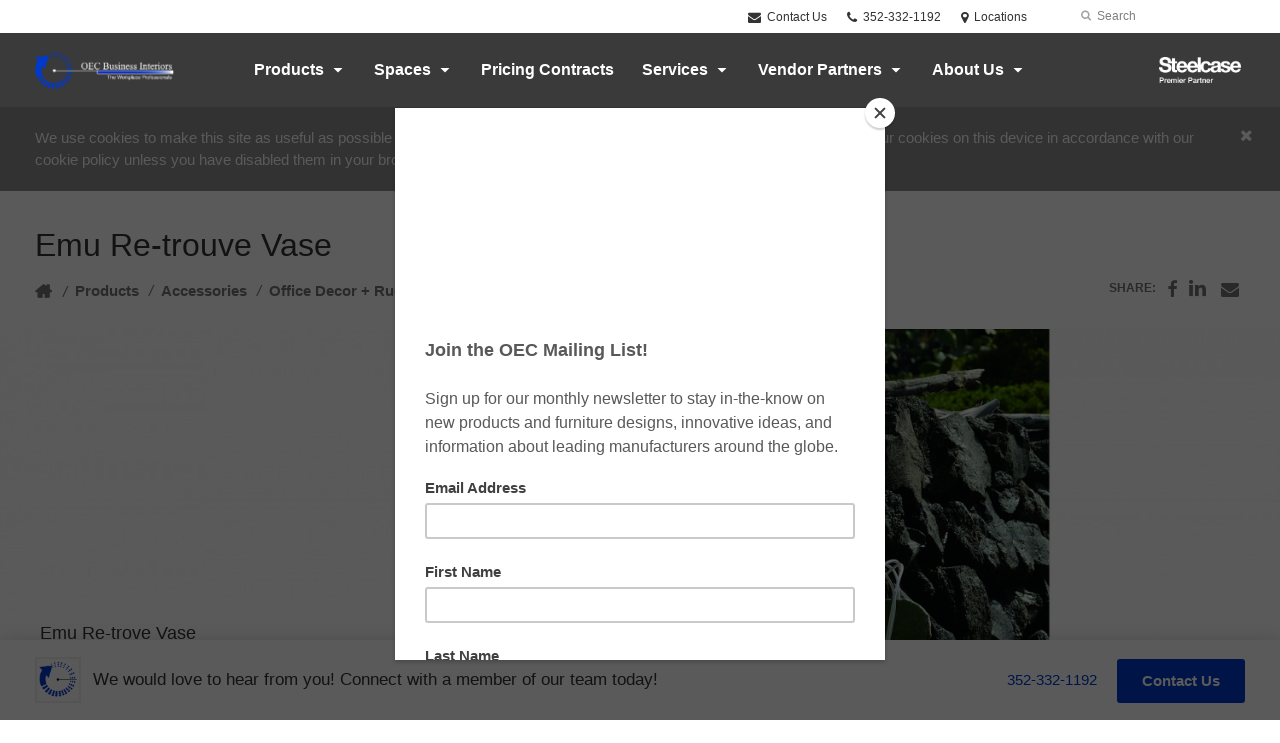

--- FILE ---
content_type: text/html; charset=UTF-8
request_url: https://www.oec-fl.com/products/emu-re-trouve-vase/
body_size: 15966
content:
<!DOCTYPE html>
<!--[if lt IE 7]><html class="no-js lt-ie9 lt-ie8" lang="en"><![endif]-->
<!--[if IE 8]><html class="no-js lt-ie9" lang="en"><![endif]-->
<!--[if gt IE 8]><!--><html class="no-js" lang="en"><!--<![endif]-->
<!--
	generated in 0.465 seconds
	68956 bytes batcached for 600 seconds
-->
<head>

	
		<meta charset="utf-8">
	<meta name="author" content="OEC Business Interiors">
	<meta http-equiv="cleartype" content="on">
	<link rel="pingback" href="https://www.oec-fl.com/xmlrpc.php">

		<meta name="HandheldFriendly" content="True">
	<meta name="viewport" content="width=device-width, initial-scale=1.0">

		<meta name="apple-mobile-web-app-title" content="Emu Re-trouve Vase">

		<meta name="application-name" content="OEC Business Interiors">

	
	
	<script type="text/javascript">
		function is_browser() {
			return (
				navigator.userAgent.indexOf( "Chrome" ) !== -1 ||
				navigator.userAgent.indexOf( "Opera" ) !== -1 ||
				navigator.userAgent.indexOf( "Firefox" ) !== -1 ||
				navigator.userAgent.indexOf( "MSIE" ) !== -1 ||
				navigator.userAgent.indexOf( "Safari" ) !== -1
			);
		}
		function not_excluded_page() {
			return (
				window.location.href.indexOf( "/unsupported-browser/" ) === -1 &&
				document.title.toLowerCase().indexOf( 'page not found' ) === -1
			);
		}
		if ( is_browser() && !document.addEventListener && not_excluded_page() ) {
			window.location = location.protocol + '//' + location.host + '/unsupported-browser/';
		}
	</script>

	<meta name='robots' content='index, follow, max-image-preview:large, max-snippet:-1, max-video-preview:-1' />

	<!-- This site is optimized with the Yoast SEO plugin v19.1 - https://yoast.com/wordpress/plugins/seo/ -->
	<title>Emu Re-trouve Vase - OEC Business Interiors</title>
	<meta name="description" content="Nostalgic, modern, big outdoor vase. White mesh with ceramic insert. Great for larger plants." />
	<meta property="og:locale" content="en_US" />
	<meta property="og:type" content="article" />
	<meta property="og:title" content="Emu Re-trouve Vase - OEC Business Interiors" />
	<meta property="og:description" content="Nostalgic, modern, big outdoor vase. White mesh with ceramic insert. Great for larger plants." />
	<meta property="og:url" content="https://www.oec-fl.com/products/emu-re-trouve-vase/" />
	<meta property="og:site_name" content="OEC Business Interiors" />
	<meta property="article:publisher" content="http://www.facebook.com/OEC-Business-Interiors-1737756896538819/" />
	<meta property="article:modified_time" content="2022-04-01T17:04:07+00:00" />
	<meta property="og:image" content="https://www.oec-fl.com/wp-content/themes/steelcase-dealerweb/img/branding/Steelcase-DealerWeb-social-share.jpg" />
	<meta name="twitter:card" content="summary" />
	<meta name="twitter:site" content="@OECFlorida" />
	<!-- / Yoast SEO plugin. -->


<link rel='dns-prefetch' href='//s.w.org' />
<link rel="alternate" type="application/rss+xml" title="OEC Business Interiors &raquo; Feed" href="https://www.oec-fl.com/feed/" />
<link rel="alternate" type="application/rss+xml" title="OEC Business Interiors &raquo; Comments Feed" href="https://www.oec-fl.com/comments/feed/" />
<link rel="alternate" type="text/calendar" title="OEC Business Interiors &raquo; iCal Feed" href="https://www.oec-fl.com/events/?ical=1" />
		<!-- This site uses the Google Analytics by MonsterInsights plugin v8.16 - Using Analytics tracking - https://www.monsterinsights.com/ -->
							<script src="//www.googletagmanager.com/gtag/js?id=G-QB4MMYPJDC"  data-cfasync="false" data-wpfc-render="false" type="text/javascript" async></script>
			<script data-cfasync="false" data-wpfc-render="false" type="text/javascript">
				var mi_version = '8.16';
				var mi_track_user = true;
				var mi_no_track_reason = '';
				
								var disableStrs = [
										'ga-disable-G-QB4MMYPJDC',
														];

				/* Function to detect opted out users */
				function __gtagTrackerIsOptedOut() {
					for (var index = 0; index < disableStrs.length; index++) {
						if (document.cookie.indexOf(disableStrs[index] + '=true') > -1) {
							return true;
						}
					}

					return false;
				}

				/* Disable tracking if the opt-out cookie exists. */
				if (__gtagTrackerIsOptedOut()) {
					for (var index = 0; index < disableStrs.length; index++) {
						window[disableStrs[index]] = true;
					}
				}

				/* Opt-out function */
				function __gtagTrackerOptout() {
					for (var index = 0; index < disableStrs.length; index++) {
						document.cookie = disableStrs[index] + '=true; expires=Thu, 31 Dec 2099 23:59:59 UTC; path=/';
						window[disableStrs[index]] = true;
					}
				}

				if ('undefined' === typeof gaOptout) {
					function gaOptout() {
						__gtagTrackerOptout();
					}
				}
								window.dataLayer = window.dataLayer || [];

				window.MonsterInsightsDualTracker = {
					helpers: {},
					trackers: {},
				};
				if (mi_track_user) {
					function __gtagDataLayer() {
						dataLayer.push(arguments);
					}

					function __gtagTracker(type, name, parameters) {
						if (!parameters) {
							parameters = {};
						}

						if (parameters.send_to) {
							__gtagDataLayer.apply(null, arguments);
							return;
						}

						if (type === 'event') {
														parameters.send_to = monsterinsights_frontend.v4_id;
							var hookName = name;
							if (typeof parameters['event_category'] !== 'undefined') {
								hookName = parameters['event_category'] + ':' + name;
							}

							if (typeof MonsterInsightsDualTracker.trackers[hookName] !== 'undefined') {
								MonsterInsightsDualTracker.trackers[hookName](parameters);
							} else {
								__gtagDataLayer('event', name, parameters);
							}
							
													} else {
							__gtagDataLayer.apply(null, arguments);
						}
					}

					__gtagTracker('js', new Date());
					__gtagTracker('set', {
						'developer_id.dZGIzZG': true,
											});
										__gtagTracker('config', 'G-QB4MMYPJDC', {"forceSSL":"true","link_attribution":"true"} );
															window.gtag = __gtagTracker;										(function () {
						/* https://developers.google.com/analytics/devguides/collection/analyticsjs/ */
						/* ga and __gaTracker compatibility shim. */
						var noopfn = function () {
							return null;
						};
						var newtracker = function () {
							return new Tracker();
						};
						var Tracker = function () {
							return null;
						};
						var p = Tracker.prototype;
						p.get = noopfn;
						p.set = noopfn;
						p.send = function () {
							var args = Array.prototype.slice.call(arguments);
							args.unshift('send');
							__gaTracker.apply(null, args);
						};
						var __gaTracker = function () {
							var len = arguments.length;
							if (len === 0) {
								return;
							}
							var f = arguments[len - 1];
							if (typeof f !== 'object' || f === null || typeof f.hitCallback !== 'function') {
								if ('send' === arguments[0]) {
									var hitConverted, hitObject = false, action;
									if ('event' === arguments[1]) {
										if ('undefined' !== typeof arguments[3]) {
											hitObject = {
												'eventAction': arguments[3],
												'eventCategory': arguments[2],
												'eventLabel': arguments[4],
												'value': arguments[5] ? arguments[5] : 1,
											}
										}
									}
									if ('pageview' === arguments[1]) {
										if ('undefined' !== typeof arguments[2]) {
											hitObject = {
												'eventAction': 'page_view',
												'page_path': arguments[2],
											}
										}
									}
									if (typeof arguments[2] === 'object') {
										hitObject = arguments[2];
									}
									if (typeof arguments[5] === 'object') {
										Object.assign(hitObject, arguments[5]);
									}
									if ('undefined' !== typeof arguments[1].hitType) {
										hitObject = arguments[1];
										if ('pageview' === hitObject.hitType) {
											hitObject.eventAction = 'page_view';
										}
									}
									if (hitObject) {
										action = 'timing' === arguments[1].hitType ? 'timing_complete' : hitObject.eventAction;
										hitConverted = mapArgs(hitObject);
										__gtagTracker('event', action, hitConverted);
									}
								}
								return;
							}

							function mapArgs(args) {
								var arg, hit = {};
								var gaMap = {
									'eventCategory': 'event_category',
									'eventAction': 'event_action',
									'eventLabel': 'event_label',
									'eventValue': 'event_value',
									'nonInteraction': 'non_interaction',
									'timingCategory': 'event_category',
									'timingVar': 'name',
									'timingValue': 'value',
									'timingLabel': 'event_label',
									'page': 'page_path',
									'location': 'page_location',
									'title': 'page_title',
								};
								for (arg in args) {
																		if (!(!args.hasOwnProperty(arg) || !gaMap.hasOwnProperty(arg))) {
										hit[gaMap[arg]] = args[arg];
									} else {
										hit[arg] = args[arg];
									}
								}
								return hit;
							}

							try {
								f.hitCallback();
							} catch (ex) {
							}
						};
						__gaTracker.create = newtracker;
						__gaTracker.getByName = newtracker;
						__gaTracker.getAll = function () {
							return [];
						};
						__gaTracker.remove = noopfn;
						__gaTracker.loaded = true;
						window['__gaTracker'] = __gaTracker;
					})();
									} else {
										console.log("");
					(function () {
						function __gtagTracker() {
							return null;
						}

						window['__gtagTracker'] = __gtagTracker;
						window['gtag'] = __gtagTracker;
					})();
									}
			</script>
				<!-- / Google Analytics by MonsterInsights -->
		<link rel='stylesheet' id='tribe-events-pro-mini-calendar-block-styles-css'  href='https://www.oec-fl.com/wp-content/plugins/events-calendar-pro/src/resources/css/tribe-events-pro-mini-calendar-block.min.css?ver=5.13.0' type='text/css' media='all' />
<link rel='stylesheet' id='steelcase-admin-css'  href='https://www.oec-fl.com/wp-content/mu-plugins/steelcase/resources/admin.css?ver=5.8.12' type='text/css' media='all' />
<link rel='stylesheet' id='dashicons-css'  href='https://www.oec-fl.com/wp-includes/css/dashicons.min.css?ver=5.8.12' type='text/css' media='all' />
<link rel='stylesheet' id='thickbox-css'  href='https://www.oec-fl.com/wp-includes/js/thickbox/thickbox.css?ver=5.8.12' type='text/css' media='all' />
<link rel='stylesheet' id='auto-thickbox-css'  href='https://www.oec-fl.com/wp-content/plugins/auto-thickbox/css/styles-pre39.css?ver=20140420' type='text/css' media='all' />
<link rel='stylesheet' id='add-to-quote-css'  href='https://www.oec-fl.com/wp-content/plugins/steelcase-quotes/assets/css/add-to-quote.css?ver=b32ec4d373671398c9944df7dbe10093ab2d4319' type='text/css' media='all' />
<link rel='stylesheet' id='steelcase-dealerweb-theme-base-css'  href='https://www.oec-fl.com/wp-content/themes/steelcase-dealerweb/css/dist/master.min.css?ver=2024.04.18.03.47' type='text/css' media='all' />
<link rel='stylesheet' id='steelcase-dealerweb-theme-print-css'  href='https://www.oec-fl.com/wp-content/themes/steelcase-dealerweb/css/dist/print.min.css?ver=2024.04.18.03.47' type='text/css' media='print' />
<link rel='stylesheet' id='custom-css-css'  href='https://www.oec-fl.com/css/custom-css.css?ver=1587576138' type='text/css' media='all' />
<script type='text/javascript' src='https://www.oec-fl.com/wp-content/plugins/google-analytics-for-wordpress/assets/js/frontend-gtag.js?ver=8.16' id='monsterinsights-frontend-script-js'></script>
<script data-cfasync="false" data-wpfc-render="false" type="text/javascript" id='monsterinsights-frontend-script-js-extra'>/* <![CDATA[ */
var monsterinsights_frontend = {"js_events_tracking":"true","download_extensions":"doc,pdf,ppt,zip,xls,docx,pptx,xlsx","inbound_paths":"[{\"path\":\"\\\/go\\\/\",\"label\":\"affiliate\"},{\"path\":\"\\\/recommend\\\/\",\"label\":\"affiliate\"}]","home_url":"https:\/\/www.oec-fl.com","hash_tracking":"false","ua":"","v4_id":"G-QB4MMYPJDC"};/* ]]> */
</script>
<script type='text/javascript' src='https://www.oec-fl.com/wp-includes/js/jquery/jquery.min.js?ver=3.6.0' id='jquery-core-js'></script>
<script type='text/javascript' src='https://www.oec-fl.com/wp-content/mu-plugins/social-popups/social-popup.js?ver=5.8.12' id='social-popups-js'></script>
<script type='text/javascript' src='https://www.oec-fl.com/wp-content/plugins/steelcase-quotes/assets/js/jquery.cookie.js?ver=5.8.12' id='jquery-cookie-js'></script>
<script type='text/javascript' id='add-to-quote-js-extra'>
/* <![CDATA[ */
var AddToQuote = {"cookie_name":"steelcase-quotes-cookie","ajaxurl":"https:\/\/www.oec-fl.com\/wp-admin\/admin-ajax.php","add_to_quote_nonce":"db69f62e99","remove_from_quote_nonce":"f2c602b782","post_id":"44604","quote_label":"Quote Request <span class=\"count\">(1)<\/span> ","quote_link":"https:\/\/www.oec-fl.com\/request-a-quote\/"};
/* ]]> */
</script>
<script type='text/javascript' src='https://www.oec-fl.com/wp-content/plugins/steelcase-quotes/assets/js/add-to-quote.js?ver=b32ec4d373671398c9944df7dbe10093ab2d4319' id='add-to-quote-js'></script>
<script type='text/javascript' src='https://www.oec-fl.com/wp-includes/js/jquery/jquery-migrate.min.js?ver=3.3.2' id='jquery-migrate-js'></script>
<script type='text/javascript' src='https://www.oec-fl.com/wp-content/themes/steelcase-dealerweb/js/modernizr.js?ver=2024.04.18.03.47' id='steelcase-dealerweb-theme-modernizr-js'></script>
<link rel="https://api.w.org/" href="https://www.oec-fl.com/wp-json/" /><link rel='shortlink' href='https://www.oec-fl.com/?p=44604' />
<link rel="alternate" type="application/json+oembed" href="https://www.oec-fl.com/wp-json/oembed/1.0/embed?url=https%3A%2F%2Fwww.oec-fl.com%2Fproducts%2Femu-re-trouve-vase%2F" />
<link rel="alternate" type="text/xml+oembed" href="https://www.oec-fl.com/wp-json/oembed/1.0/embed?url=https%3A%2F%2Fwww.oec-fl.com%2Fproducts%2Femu-re-trouve-vase%2F&#038;format=xml" />
<!--[if lt IE 8]><link rel="stylesheet" href="https://www.oec-fl.com/wp-content/plugins/tribe-gallery/resources/ie7.css" type="text/css" media="screen"><![endif]-->
<!--[if IE 8]><link rel="stylesheet" href="https://www.oec-fl.com/wp-content/plugins/tribe-gallery/resources/ie8.css" type="text/css" media="screen"><![endif]-->
<link rel="shortcut icon" href="https://www.oec-fl.com/wp-content/uploads/sites/739/2017/03/OEC-Logo1.jpg"><link rel="apple-touch-icon-precomposed" href="https://www.oec-fl.com/wp-content/uploads/sites/739/2017/03/OEC-Logo1.jpg"><meta name="msapplication-TileImage" content="https://www.oec-fl.com/wp-content/uploads/sites/739/2017/03/OEC-Logo1.jpg"><meta name="msapplication-TileColor" content="#ebebeb"><meta name="tec-api-version" content="v1"><meta name="tec-api-origin" content="https://www.oec-fl.com"><link rel="alternate" href="https://www.oec-fl.com/wp-json/tribe/events/v1/" />
<script type='text/javascript'>
/* <![CDATA[ */
var thickboxL10n = {"next":"Next &gt;","prev":"&lt; Prev","image":"Image","of":"of","close":"Close","loadingAnimation":"https:\/\/www.oec-fl.com\/wp-content\/plugins\/auto-thickbox\/images\/loadingAnimation.gif"};
try{convertEntities(thickboxL10n);}catch(e){};;
/* ]]> */
</script>

	<script>window.twttr = (function( d, s, id ) {
			var js, fjs = d.getElementsByTagName( s )[0],
				t = window.twttr || {};
			if ( d.getElementById( id ) ) {
				return t;
			}
			js = d.createElement( s );
			js.id = id;
			js.src = "https://platform.twitter.com/widgets.js";
			fjs.parentNode.insertBefore( js, fjs );

			t._e = [];
			t.ready = function( f ) {
				t._e.push( f );
			};

			return t;
		}( document, "script", "twitter-wjs" ));</script>
	<!-- Global site tag (gtag.js) - Google Analytics -->
<script async src="https://www.googletagmanager.com/gtag/js?id=UA-30152413-1"></script>
<script>
  window.dataLayer = window.dataLayer || [];
  function gtag(){dataLayer.push(arguments);}
  gtag('js', new Date());
 
  gtag('config', 'UA-30152413-1');
</script>
	<style>

		/*
		 * Steelcase Dealerweb Options
		 */

		
		
					/* Header */
			.site-header,
			.hf-header-wrapper,
			.o-layout-is-inset .panel-type-hero.hero-first > .panel-content {
				background-color: #3a3a3a;
			}
		
					/* Nav Dropdowns */
			.desktop-navigation .dn-trigger.active {
				background-color: #404040;
			}
			.desktop-navigation .desktop-subnav-wrap{
				background-color: #404040;
			}
		
					/* Footer */
			.site-footer {
				background-color: #ffffff;
			}
		
					/* Utility bar */
			.site-utility-bar {
				background-color: #ffffff;
			}
		
		/*
		 * Customizer Color Palette
		 */

					body, form, button, input, select, textarea,
			.panel-type-hero .panel-title,
			.panel-type-hero .hc-excerpt p,
			.panel-type-hero-slim .hc-excerpt p,
			.panel-type-gallery .panel-title,
			.panel-type-gallery .pt-gallery .slider-carousel-wrap .sc-title,
			.panel-type-gallery .pt-gallery .slider-carousel-wrap .sc-content p {
				color: #333333;
			}

			.panel-type-gallery .pt-gallery .slider-carousel-wrap .sc-content p {
				opacity: .8;
			}
		
					.panel-type-one-up .content-well,
			.panel-type-two-up .feature,
			.panel-type-three-up .feature,
			.panel-type-cta .panel-content:not(.cta-layout--full) .cta__content,
			.panel-type-gallery .pt-gallery .slider-carousel-wrap .sc-content {
				background-color: #ffffff;
			}
		
					.panel-type-hero .panel-content:not(.alpha-transparent-yes) .hc-content-main-inner,
			.panel-type-hero-slim .panel-content.text-box--yes:not(.alpha-transparent-yes) .hc-content-main-inner,
			.panel-type-cta .panel-content.cta-text-box .cta__content {
				background-color: #ffffff;
			}
		
					a,
			a:visited,
			.pgs-4up:hover a h3,
			#tribe-events-nav-below a,
			#tribe-events-event-meta a,
			#tribe-events-nav-single a,
			#tribe-events-content .tribe-events-tooltip h4,
			#tribe_events_filters_wrapper .tribe_events_slider_val,
			.single-tribe_events a.tribe-events-ical,
			.single-tribe_events a.tribe-events-gcal,
			.tribe-events-grid .hentry.vevent a,
			#tribe-events-nav-below a:visited,
			#tribe-events-content .tribe-events-calendar td a:link,
			#tribe-events-content .tribe-events-calendar td a:visited,
			#tribe-events-event-meta a:visited,
			#tribe-events-nav-single a:visited,
			#tribe_events_filters_wrapper .tribe_events_slider_val:visited,
			.single-tribe_events a.tribe-events-ical:visited,
			.single-tribe_events a.tribe-events-gcal:visited,
			.panel-type-inline-nav .in-link__toggle:hover,
			.panel-type-inline-nav .in-link__list-action:hover,
			.panel-type-inline-nav .in-link__toggle:hover:after,
			.tribe-events-grid .hentry.vevent a:visited,
			.o-link-color,
			.pn-item .icon,
			.entry-meta-footer a {
				color: #003acc;
			}
		
					a:hover,
			a:focus,
			.o-link-color:hover,
			.o-link-color:focus,
			.slide-link:hover,
			.slide-link:focus,
			.pn-item a:hover span,
			.pn-item a:focus span,
			.pn-item a:hover .icon,
			.pn-item a:focus .icon,
			.ptl-anchor-map:hover,
			.ptl-anchor-map:focus,
			#tribe-events-nav-below a:hover,
			#tribe-events-nav-below a:focus,
			#tribe-events-event-meta a:hover,
			#tribe-events-event-meta a:focus,
			#tribe-events-nav-single a:hover,
			#tribe-events-nav-single a:focus,
			.single-tribe_events a.tribe-events-ical:hover,
			.single-tribe_events a.tribe-events-ical:focus,
			.single-tribe_events a.tribe-events-gcal:hover,
			.single-tribe_events a.tribe-events-gcal:focus,
			.tribe-events-grid .hentry.vevent a:hover,
			.tribe-events-grid .hentry.vevent a:focus,
			.entry-meta-footer a:hover,
			.entry-meta-footer a:focus,
			.page-legacy .browsers a:hover,
			.page-legacy .browsers a:focus {
				color: #4a76c0;
			}
		
		
		
				#status-bar .nav-btn-contact {
			background-color: #003acc;
			color: #ffffff;
		}

		/* WYSIWYG Button Outline base styles */
		.btn-outline,
		a.btn-outline {
			background-color: transparent;
			border: 2px solid #003acc;
			color: #003acc;
		}

		.btn-outline:hover,
		.btn-outline:focus,
		a.btn-outline:hover,
		a.btn-outline:focus {
			background-color: transparent;
			border: 2px solid #003acc;
			color: #003acc;
		}

		/* Panel WYSIWYG Buttons should not change based on customizer button type */
		.panel a.btn,
		.panel a.btn-small {
			background-color: #003acc;
			border: 0;
			color: #ffffff;
		}
		.panel a.btn {
			padding: 14px 25px 15px;
		}
		.panel a.btn-small {
			padding: 10px 20px 11px;
		}

		.panel a.btn:hover,
		.panel a.btn:focus,
		.panel a.btn-small:hover,
		.panel a.btn-small:focus {
			background-color: #003acc;
			border: 0;
			color: #ffffff;
		}

					.o-accent-color,
			.btn-simple:before,
			.btn-panel--text_link .btn-panel:before,
			.social-follow a,
			.site-footer .social-follow a {
				color: #003acc;
			}

			.o-accent-bgd-color,
			.dm-tools .icon:after,
			.video-thumbnail .video-launch:focus:after,
			#cancel-comment-reply-link,
			.select2-container--default .select2-results__option[aria-selected=true],
			.select2-container--default .select2-results__option--highlighted[aria-selected] {
				background-color: #003acc;
			}

			/* Cart counter in header */
			.dm-tools #cart-count-full {
				background: #3a3a3a;
				color: #003acc;
			}
		
					.o-accent-color-h:hover,
			.o-accent-color-h:focus,
			a.btn-simple:hover:before,
			a.btn-simple:focus:before,
			.btn-panel--text_link .btn-panel:hover:before,
			.btn-panel--text_link .btn-panel:focus:before,
			.social-follow a:hover,
			.social-follow a:focus,
			.site-footer .social-follow a:hover,
			.site-footer .social-follow a:focus {
				color: #d8d8d8;
			}
			.o-accent-bgd-color-h:hover,
			.o-accent-bgd-color-h:focus,
			.dm-tools a:hover .icon:after,
			.dm-tools a:focus .icon:after,
			.dm-tools button:hover .icon:after,
			.dm-tools button:focus .icon:after,
			#cancel-comment-reply-link:hover,
			#cancel-comment-reply-link:focus {
				background: #d8d8d8;
			}
		

		/*
		 * Panel Color Palette
		 */

		

				a.btn-simple,
		a.btn-simple:hover,
		a.btn-simple:focus,
		.btn-panel--text_link .btn-panel,
		.btn-panel--text_link .btn-panel:hover,
		.btn-panel--text_link .btn-panel:focus,
		.panel-type-hero .hg-title a,
		.panel-type-hero .hg-title a:hover,
		.panel-type-hero .hg-title a:focus,
		.panel-type-hero.hero-first .layout-gallery.panel-content a.btn-simple:hover,
		.panel-type-hero.hero-first .layout-gallery.panel-content a.btn-simple:focus {
			color: #333333;
		}

	</style>

	        <!-- Added with AON Google Analytics plugin -->
        <!-- Global site tag (gtag.js) - Google Analytics -->
        <script async src="https://www.googletagmanager.com/gtag/js?id=UA-103779335-1"></script>
        <script>
          window.dataLayer = window.dataLayer || [];
          function gtag(){dataLayer.push(arguments);}
          gtag('js', new Date());

          gtag('config', 'UA-103779335-1');
        </script>
        <!-- Added with AON Google Analytics plugin -->
        <link rel="icon" href="https://www.oec-fl.com/wp-content/uploads/sites/739/2017/05/cropped-Circle-Logo-Transparent1.jpg?w=150&#038;h=150&#038;zc=3&#038;a=m&#038;q=92" sizes="32x32" />
<link rel="icon" href="https://www.oec-fl.com/wp-content/uploads/sites/739/2017/05/cropped-Circle-Logo-Transparent1.jpg" sizes="192x192" />
<link rel="apple-touch-icon" href="https://www.oec-fl.com/wp-content/uploads/sites/739/2017/05/cropped-Circle-Logo-Transparent1.jpg" />
<meta name="msapplication-TileImage" content="https://www.oec-fl.com/wp-content/uploads/sites/739/2017/05/cropped-Circle-Logo-Transparent1.jpg" />
<style id="kirki-inline-styles"></style><!--
Plugin: Pinterest meta tag Site Verification Plugin
Tracking Code.

-->

<meta name="p:domain_verify" content="11c870b65fcc47e5bbfae192dec4e2d0"/>
</head>
<body class="product-template-default single single-product postid-44604 tribe-no-js o-layout-is-full_bleed o-margin-normal o-font-is-PT+Sans o-nav-drop-use-light o-header-use-light o-header-is-sticky o-utility-use-dark o-footer-use-dark o-accent-use-light has-fixed-bar is-panels-page product-emu-re-trouve-vase">
	<nav
			id="mobile-subnav"
			class="mn-subnav"
			role="navigation"
			aria-hidden="true"
			aria-label="Main Navigation Mobile"
			itemscope
			itemtype="https://schema.org/SiteNavigationElement"
	></nav>

	<a class="skip-to-content-link" href="#main-content" tabindex="1">
		Skip to content	</a>

	<div class="steelcase-accepts-cookies" style="display:none">
	<div class="message-wrap content-wrap context-content container">
		<p>
			We use cookies to make this site as useful as possible and maximize your experience. By closing this message, you consent to our cookies on this device in accordance with our cookie policy unless you have disabled them in your browser settings.		</p>
		<button id="accept-cookie-message" class="accept-cookies close-message" title="Accept Cookies">
			<i class="icon icon-remove"></i>
		</button>
	</div>
</div>	<script>
		var steelcase_deepscroll = false;
		if (
			location.hash.length &&
			location.hash.slice(0, 10) !== "#location/" &&
			location.hash.slice(0, 8) !== "#comment" &&
			location.hash.slice(0, 8) !== "#respond" &&
			location.hash.slice(0, 6) !== "#error" && // for forms which add #error
			location.hash.slice(0, 11) !== "#wp-toolbar" && // The wpadminbar accessibility link
			location.hash.slice(0, 13) !== "#main-content" // The skip to content accessibility link
		) {
			steelcase_deepscroll = true;
			document.write('<div class="sc-loading-mask deepscroll-spinner"><div class="sc-loading-spinner"><i class="sq-1"></i><i class="sq-2"></i><i class="sq-3"></i></div></div>');
		}
	</script>
		<div id="fb-root"></div>
	<script>(function( d, s, id ) {
			var js, fjs = d.getElementsByTagName( s )[0];
			if ( d.getElementById( id ) ) {
				return;
			}
			js = d.createElement( s );
			js.id = id;
			js.src = "//connect.facebook.net/en_US/sdk.js#xfbml=1&version=v2.4";
			fjs.parentNode.insertBefore( js, fjs );
		}( document, 'script', 'facebook-jssdk' ));</script>
	
	<div class="site-wrap">

		
		<header id="s-header" class="site-header has-dealer-logo" role="banner">

	<div class="site-utility-bar">
	<ul class="site-utility-bar__list">
		<li class="site-utility-bar__list-item site-utility-bar__list-item--contact">
			
<a href="https://www.oec-fl.com/request-a-quote/" class="site-utility-bar__anchor site-utility-bar__anchor--contact">
	<i class="icon icon-envelope" aria-hidden="true"></i>
	Contact Us</a>
		</li>
		<li class="site-utility-bar__list-item site-utility-bar__list-item--phone">
			
<a href="tel:352-332-1192" class="site-utility-bar__anchor site-utility-bar__anchor--phone">
	<i class="icon icon-phone" aria-hidden="true"></i>
	<span id="dm-phone-number" class="accessibility">Phone number: </span>
	<span aria-labelledby="dm-phone-number">352-332-1192</span>
</a>
		</li>
		<li class="site-utility-bar__list-item site-utility-bar__list-item--locations">
			
<a href="https://www.oec-fl.com/locations/" class="site-utility-bar__anchor site-utility-bar__anchor--locations">
	<i class="icon icon-map-marker" aria-hidden="true"></i>
	<span>Locations</span>
</a>
		</li>
		<li class="site-utility-bar__list-item site-utility-bar__list-item--cart">
					</li>
		<li class="site-utility-bar__list-item site-utility-bar__list-item--search">
			
<form class="dn-search" role="search" method="get" action="https://www.oec-fl.com/">
	<label class="accessibility" for="s">Search</label>
	<input placeholder="Search" class="dn-search-input" type="text" name="s" id="s" />
	<button type="submit" class="dn-search-submit">
		<i class="icon icon-search" aria-hidden="true"></i>
		<span class="accessibility">Submit Search</span>
	</button>
</form>

		</li>
	</ul>
</div>

	<div class="content-wrap">

		<div class="header-grid">
			
<div class="logo">

	
	<a href="https://www.oec-fl.com" class="logo-wrap" rel="home" style="background-image: url(https://www.oec-fl.com/wp-content/uploads/sites/739/2022/02/OEC-Logo-White-Lettering-Website-4.png);">
		<img src="https://www.oec-fl.com/wp-content/uploads/sites/739/2022/02/OEC-Logo-White-Lettering-Website-4.png?zc=3&w=0&h=200" alt="OEC Business Interiors" />	</a>

	
</div><!-- .logo -->


<nav id="d-navigation" class="desktop-navigation" role="navigation" aria-label="Main Navigation Desktop" itemscope itemtype="https://schema.org/SiteNavigationElement">
	<div class="content-wrap">
		<ol id="dn-nav" class=""><li id="menu-item-4796" class="tribe-custom-menu-item menu-item menu-item-type-tribe-custom menu-item-object-product menu-item-has-children menu-item-4796 menu-item-has-children dn-top-level"><a href="https://www.oec-fl.com/products/" class=" dn-trigger">Products</a></li>
<li id="menu-item-4797" class="tribe-custom-menu-item menu-item menu-item-type-tribe-custom menu-item-object-solution menu-item-4797 menu-item-has-children dn-top-level"><a href="https://www.oec-fl.com/solutions/" class=" dn-trigger">Spaces</a></li>
<li id="menu-item-45281" class="menu-item menu-item-type-post_type menu-item-object-page menu-item-45281 dn-top-level"><a href="https://www.oec-fl.com/pricing-contracts/" class=" dn-trigger">Pricing Contracts</a></li>
<li id="menu-item-12541" class="menu-item menu-item-type-post_type menu-item-object-page menu-item-has-children menu-item-12541 dn-top-level"><a href="https://www.oec-fl.com/services/" class=" dn-trigger">Services</a></li>
<li id="menu-item-43835" class="menu-item menu-item-type-post_type menu-item-object-page menu-item-has-children menu-item-43835 dn-top-level"><a href="https://www.oec-fl.com/vendor-partners/" class=" dn-trigger">Vendor Partners</a></li>
<li id="menu-item-32651" class="menu-item menu-item-type-post_type menu-item-object-page menu-item-has-children menu-item-32651 dn-top-level"><a href="https://www.oec-fl.com/about-us/" class=" dn-trigger">About Us</a></li>
</ol>	</div>
</nav><!-- nav -->
<aside class="dealer-meta">
			<a
			href="https://www.oec-fl.com/steelcase-dealer-value/"
			class="authorized-dealer-redirect"
			style="background-image: url( https://www.oec-fl.com/wp-content/themes/steelcase-dealerweb/img/presets/dealer-2023-white.png?ver=2024.04.18.03.47 );"
		>
			<span class="accessibility">Steelcase Premier Partner</span>
		</a>
	</aside>

		</div><!-- .header-grid -->

	</div><!-- .content-wrap -->

	
<nav id="m-navigation" class="mobile-navigation">
	<div class="content-wrap has-phone clearfix">
		<button
			class="mn-trigger"
			aria-label="Show Main Navigation Menu"
			aria-haspopup="true"
			aria-controls="mobile-subnav"
		>
			<i class="icon icon-navicon" aria-hidden="true"></i>
			<span aria-hidden="true">Menu</span>
		</button>
					<a class="mn-phone" href="tel:352-332-1192">
				<i class="icon icon-phone" aria-hidden="true"></i>
				<span id="mn-phone-number" class="accessibility">Phone number: </span>
				<span aria-labelledby="mn-phone-number">352-332-1192</span>
			</a>
			</div>
</nav><!-- mobile nav -->


</header><!-- .header -->

<!-- provide an anchor point to skip the header navigation, logo, etc when tabbing through the site -->
<a aria-label="Main Content" name="main-content"></a>
		
	<main role="main">

		
<header class="header-sub has-featured-media has-breadcrumbs has-social">

	
	<div class="content-wrap">

		<h1 class="h1 page-title">Emu Re-trouve Vase</h1>
		
					<div class="sub-meta-wrap clearfix">

					<nav class="site-breadcrumbs">
		<ul class="clearfix">
			<li>
				<a
					href="https://www.oec-fl.com/"
					rel="home"
					class="sb-home-link icon icon-home"
					title="Back to Homepage"
					>
					<span class="accessibility">Home</span>
				</a>
				<i class="sb-separator">/</i>
			</li>
							<li>
					<a
						href="https://www.oec-fl.com/products/"
						title="Back to Products"
						>
						Products					</a>
											<i class="sb-separator">/</i>
										
				</li>
								<li>
					<a
						href="https://www.oec-fl.com/products/category/accessories/"
						title="Back to Accessories"
						>
						Accessories					</a>
											<i class="sb-separator">/</i>
										
				</li>
								<li>
					<a
						href="https://www.oec-fl.com/products/category/accessories/office-decor-rugs/"
						title="Back to Office Decor + Rugs"
						>
						Office Decor + Rugs					</a>
											<i class="sb-separator">/</i>
										
				</li>
								<li>
					<a
						href="https://www.oec-fl.com/products/emu-re-trouve-vase/"
						title="Back to Emu Re-trouve Vase"
						>
						Emu Re-trouve Vase					</a>
										
				</li>
						</ul>
	</nav>
	
	<script type="application/ld+json">
		{
		  "@context": "http://schema.org",
		  "@type": "BreadcrumbList",
		  "itemListElement":
		  [
		    					{
				      "@type": "ListItem",
				      "position": 1,
				      "item":
				      {
				        "@id": "https://www.oec-fl.com/products/",
				        "name": "Products"
				      }
				    },								{
				      "@type": "ListItem",
				      "position": 2,
				      "item":
				      {
				        "@id": "https://www.oec-fl.com/products/category/accessories/",
				        "name": "Accessories"
				      }
				    },								{
				      "@type": "ListItem",
				      "position": 3,
				      "item":
				      {
				        "@id": "https://www.oec-fl.com/products/category/accessories/office-decor-rugs/",
				        "name": "Office Decor + Rugs"
				      }
				    },								{
				      "@type": "ListItem",
				      "position": 4,
				      "item":
				      {
				        "@id": "https://www.oec-fl.com/products/emu-re-trouve-vase/",
				        "name": "Emu Re-trouve Vase"
				      }
				    }					  ]
		}
	</script>


				
				<nav id="s-sharing" class="social-sharing"><ul class="clearfix"><li class="s-label">Share:</li><li><a class="s-popup icon icon-facebook" href="http://www.facebook.com/sharer.php?u=https://www.oec-fl.com/products/emu-re-trouve-vase/&t=Emu Re-trouve Vase" data-width="640" data-height="352" title="Share on Facebook"><span class="accessibility">Share on Facebook</span></a></li><li><a class="s-popup icon icon-linkedin" href="http://www.linkedin.com/shareArticle?mini=true&url=https://www.oec-fl.com/products/emu-re-trouve-vase/&title=Emu Re-trouve Vase" data-width="640" data-height="352" title="Share on LinkedIn"><span class="accessibility">Share on LinkedIn</span></a></li><li><a class="icon icon-envelope" href="mailto:?subject=Emu Re-trouve Vase&body=https://www.oec-fl.com/products/emu-re-trouve-vase/" title="Share through Email"><span class="accessibility">Share through Email</span></a></li></ul></nav>
			</div><!-- .sub-meta-wrap -->
		
		
		
		
	</div><!-- .content-wrap -->

	
				<div class="slider-carousel-wrap">
								<div
					class="slick-slider static-content-slider header-module not-initialized image-slider "
					data-type="header-module"
					data-sid="slider-6971643b1a9a8"
					data-kenburns=""
					 data-autoscroll-enabled="" data-autoscroll-duration="2.5"				>
											<div class="first-slide ">
							<div class="slide-img-wrap">
								<div class="sc-loading-mask slider-mask">
									<div class="sc-loading-spinner">
										<i class="sq-1"></i>
										<i class="sq-2"></i>
										<i class="sq-3"></i>
									</div>
								</div>
																<img data-lazy="https://hub2.dealerwebadmin.com/wp-content/uploads/sites/477/2018/02/Emu-Re-trouve-Vase.jpg?w=1500&h=830&zc=1&a=m&q=92" alt="Large outdoor white mesh vase"/>
															</div>
							
	<div class="slide-content">
		<div class="sc-outer">
			<div class="sc-inner">
				<div class="sc-content">
											<h1 class="h3 sc-title">Emu Re-trove Vase</h1>
																<p>Nostalgic design, modern production and a commitment to perfection help set the Re-trouve collection by Coalesse apart, while maintaining a familiar and comfortable feeling.</p>
														</div>
			</div>
		</div>
	</div>
						</div>
						
				</div>
			</div>
			
</header><!-- .header-sub -->

		
			
			
	<script type="application/ld+json">
	{
		"@context": "https://schema.org",
		"@type": "Product",
		"name": "Emu Re-trouve Vase",
		"url": "https://www.oec-fl.com/products/emu-re-trouve-vase/",
					"image": "https://hub2.dealerwebadmin.com/wp-content/uploads/sites/477/2018/02/Emu-Re-trouve-Vase.jpg",
											"brand": [
									{
						"@type": "Organization",
	                    "name": "Steelcase"					}	        ],
			"manufacturer": [
										{
							"@type": "Organization",
		                    "name": "Steelcase"						}	        ],
							"category": [
				"Office Decor + Rugs"	        ],
        		"releaseDate": "2018-02-14T22:22:27-05:00"
	}
	</script>


		
		<div id="p-collection" class="panels-collection" data-modular-content-collection>
	
		<section
			class="panel panel-type-add-to-quote panel-odd"
			data-depth="0"
			data-index="0"
			data-js="panel"
			data-type="add-to-quote"
			data-modular-content
		>

			<div class="panel-content content-wrap" data-url-key="request-a-quote" data-nav-title="Request A Quote">

		<article class="aq-content"><h2 class="panel-title"  data-depth="0" data-index="0">Request A Quote</h2><div class="context-content clearfix"><p>
					<input 
					type='button' 
					data-analytics
					data-category='request quote'
					data-action='add to quote'
					data-use-location='true'
					class='steelcase_add_to_quote button' 
					value='Add to Request'
					>
					<span class='quote_checkout_link_placeholder' style='display: none;'><a
						data-analytics
						data-category='request quote'
						data-action='go to quote form'
						data-use-location='true'
						class='quote_checkout_link button' 
						href='https://www.oec-fl.com/request-a-quote/'
					>View Request</a></span>Request a quote for this item and we'll contact you as soon as possible to discuss options, finishes and pricing.</p></div></article>
</div>
		</section>

	
	
		<section
			class="panel panel-type-two-up panel-even"
			data-depth="0"
			data-index="1"
			data-js="panel"
			data-type="two-up"
			data-modular-content
		>

			<div  class="panel-content content-wrap twoup-layout--2up twoup-image--top img-height--standard btn-panel--text_link " data-url-key="features" data-nav-title="Features">

	<h2 class="panel-title"  data-name="title" data-depth="0" data-index="1">Features</h2>
	<div class="content module module-multi-feature">
		<div class="multi-features">
			
			<div  class="feature half-feature ">
				<div style="background-image:url('https://www.oec-fl.com/wp-content/themes/steelcase-dealerweb/img/shims/16x9.png');" role="img" aria-label="Emu Re-trouve Low Vase" data-src="https://hub2.dealerwebadmin.com/wp-content/uploads/sites/477/2018/02/Emu-Retrouve-High-Vase_product-range.jpg?w=480&h=270&zc=1&a=m&q=92"  data-retina-src="https://hub2.dealerwebadmin.com/wp-content/uploads/sites/477/2018/02/Emu-Retrouve-High-Vase_product-range.jpg?w=870&h=490&zc=1&a=m&q=92"  alt="Emu Re-trouve Low Vase" role="img" aria-label="Emu Re-trouve Low Vase" class="panel-image panel-image--as-bg lazyload"></div><span class="u-visual-hide"></span>
							</div>

						<div  class="feature half-feature  feature--no-img">
				
					<span class="u-visual-hide"></span>
									<div class="feature-content content-well context-content">
						
						
						<p>A reverence for home decor of the 1950s shines through Emu Re-trouve’s curves and spirals. Perfect for displaying or growing foliage, the sturdy outdoor-focused painting and construction of Re-trouve adds a touch of nostalgic comfort paired with modern production methods to any of your outdoor settings, any time of year. Two frame sizes accommodate any setting or chosen foliage.</p>
<ul>
<li>High and low vase frames with white ceramic insert</li>
<li>Outdoor-grade powder coat, available in white</li>
<li>SCS Indoor Advantage™ Gold Certified</li>
<li>100% Recyclable / 34% Recycled Content</li>
</ul>
					</div>
							</div>
		</div>
	</div>
</div>

		</section>

	
	
		<section
			class="panel panel-type-gallery panel-odd"
			data-depth="0"
			data-index="2"
			data-js="panel"
			data-type="gallery"
			data-modular-content
		>

			
<div  class="panel-content content-wrap panel-width--container panel-height--crop pt-gallery-grid " data-url-key="product-range" data-nav-title="Product Range">

	<h2 class="panel-title"  data-name="title" data-livetext data-depth="0" data-index="2">Product Range</h2>
	
		<div
				class="slick-slider light-slider four-up-slider not-initialized"
				data-type="4up"  data-autoscroll-enabled="" data-autoscroll-duration="2.5">
							<article class="slide-4up context-content">
										<img
							class="gg-thumb"
							src="https://hub2.dealerwebadmin.com/wp-content/uploads/sites/477/2018/02/Emu-Retrouve-Low-Vase_product-range.jpg?w=570&#038;h=424&#038;zc=1&#038;a=m&#038;q=92"
							alt="Large white mesh outdoor vase by Coalesse"
					/>
											<div class="gg-content">
							<div class="h3">Emu Re-trouve High Vase</div>						</div>
									</article>
								<article class="slide-4up context-content">
										<img
							class="gg-thumb"
							src="https://hub2.dealerwebadmin.com/wp-content/uploads/sites/477/2018/02/Emu-Retrouve-High-Vase_product-range.jpg?w=570&#038;h=424&#038;zc=1&#038;a=m&#038;q=92"
							alt="Large white outdoor mesh vase by Coalesse"
					/>
											<div class="gg-content">
							<div class="h3">Emu Re-trouve Low Vase</div>						</div>
									</article>
						</div>

	</div>

		</section>

	
	
		<section
			class="panel panel-type-custom-content panel-even"
			data-depth="0"
			data-index="3"
			data-js="panel"
			data-type="custom-content"
			data-modular-content
		>

			<div class="panel-content content-wrap" >

	
	<div class="content-well context-content" data-name="content" data-depth="0" data-index="3" data-livetext data-autop="true"><p>For more product details about the Emu Re-trouve Vase, please visit <a href="https://www.coalesse.com/products/outdoor/accessories/emu-re-trouve-vases/" target="_blank" rel="noopener">coalesse.com</a>.</p>
</div>
</div>

		</section>

	</div>
	</main><!-- main -->


		<footer class="site-footer" role="contentinfo">

	
	
<section class="f-letterhead has-social-links">

	<div class="content-wrap">

		<div class="fl-wrap">

			<div class="fl-contact">
				<a href="https://www.oec-fl.com/request-a-quote/" class="flb-contact-page">
	Contact Us</a>
			</div>

							<nav class="fl-legal" role="navigation" aria-label="Legal Navigation" itemscope itemtype="https://schema.org/SiteNavigationElement">
					<ol>
						<li><a href="#">License #IB260000967</a></li>
<li><a href="https://www.oec-fl.com/privacy-policy/">Privacy Policy</a></li>
<li><a href="https://www.oec-fl.com/terms-of-use/">Terms of Use</a></li>
<li><a href="https://www.oec-fl.com/accessibility-statement/">Accessibility Statement</a></li>
					</ol>
				</nav><!-- .fl-legal -->
			
			
	<ul class="social-follow">

					<li>
				<a href="https://twitter.com/OECFlorida" title="Follow us on Twitter" rel="me" target="_blank">
					<i class="icon sf-icon icon-twitter"></i>
					<span class="accessibility">
						Follow us on Twitter					</span>
				</a>
			</li>
		
					<li>
				
				<a href="https://www.facebook.com/OECFlorida" title="Follow us on Facebook" rel="me" target="_blank">
					<i class="icon sf-icon icon-facebook"></i>
					<span class="accessibility">
						Follow us on Facebook					</span>
				</a>
			</li>
		
					<li>
				<a href="https://www.linkedin.com/company/oec-business-interiors-fl/" title="Follow us on LinkedIn" rel="me" target="_blank">
					<i class="icon sf-icon icon-linkedin"></i>
					<span class="accessibility">
						Follow us on LinkedIn					</span>
				</a>
			</li>
		
		
				
		
					<li>
				<a href="https://www.instagram.com/oecbusinessinteriors/" title="Follow us on Instagram" rel="me" target="_blank">
					<i class="icon sf-icon icon-instagram"></i>
					<span class="accessibility">
						Follow us on Instagram					</span>
				</a>
			</li>
		
	</ul><!-- .social-follow -->


		</div><!-- .fl-wrap -->

		<p class="fl-site-colophon">&copy; 2026 <a href="https://www.oec-fl.com" rel="home">OEC Business Interiors</a></p>

	</div><!-- .content-wrap -->

</section><!-- .f-letterhead -->
</footer><!-- .site-footer -->
	</div><!-- .site-wrap -->

	
<div id="status-bar">

	<div class="content-wrap">
	
		<figure>

			<img src="https://www.oec-fl.com/wp-content/uploads/sites/739/2017/05/cropped-Circle-Logo-Transparent1.jpg" alt="Sales Staff Avatar" />
							<figcaption>
					We would love to hear from you! Connect with a member of our team today!				</figcaption>
			
		</figure>
		
		<ul>

							<li>
					<a href="tel:352-332-1192" class="sb-anchor-phone">
						<span class="accessibility">Phone number:</span>
						<span>352-332-1192</span>
					</a>
				</li>
			
							<li>
					<a href="https://www.oec-fl.com/request-a-quote/" class="nav-btn-contact btn" rel="bookmark">
						<span class="btn-txt-contact">
							Contact Us						</span>
					</a>
				</li>
						
		</ul>
	
	</div><!-- .content-wrap -->

</div><!-- #status-bar -->
			<script>
		( function ( body ) {
			'use strict';
			body.className = body.className.replace( /\btribe-no-js\b/, 'tribe-js' );
		} )( document.body );
		</script>
		<script> /* <![CDATA[ */var tribe_l10n_datatables = {"aria":{"sort_ascending":": activate to sort column ascending","sort_descending":": activate to sort column descending"},"length_menu":"Show _MENU_ entries","empty_table":"No data available in table","info":"Showing _START_ to _END_ of _TOTAL_ entries","info_empty":"Showing 0 to 0 of 0 entries","info_filtered":"(filtered from _MAX_ total entries)","zero_records":"No matching records found","search":"Search:","all_selected_text":"All items on this page were selected. ","select_all_link":"Select all pages","clear_selection":"Clear Selection.","pagination":{"all":"All","next":"Next","previous":"Previous"},"select":{"rows":{"0":"","_":": Selected %d rows","1":": Selected 1 row"}},"datepicker":{"dayNames":["Sunday","Monday","Tuesday","Wednesday","Thursday","Friday","Saturday"],"dayNamesShort":["Sun","Mon","Tue","Wed","Thu","Fri","Sat"],"dayNamesMin":["S","M","T","W","T","F","S"],"monthNames":["January","February","March","April","May","June","July","August","September","October","November","December"],"monthNamesShort":["January","February","March","April","May","June","July","August","September","October","November","December"],"monthNamesMin":["Jan","Feb","Mar","Apr","May","Jun","Jul","Aug","Sep","Oct","Nov","Dec"],"nextText":"Next","prevText":"Prev","currentText":"Today","closeText":"Done","today":"Today","clear":"Clear"}};/* ]]> */ </script><link rel='stylesheet' id='accepts-cookies-css-css'  href='https://www.oec-fl.com/wp-content/plugins/steelcase-accepts-cookies/resources/css/banner.css?ver=5.8.12' type='text/css' media='all' />
<script type='text/javascript' src='https://www.oec-fl.com/wp-content/plugins/auto-thickbox/js/auto-thickbox.js?ver=20150514' id='thickbox-js'></script>
<script type='text/javascript' id='steelcase-dealerweb-theme-scripts-js-extra'>
/* <![CDATA[ */
var modern_tribe_i18n = {"nav":{"location_lbl":"Location","locations_lbl":"Locations","search_plhldr":"Search","search_submit":"Submit Search","overview_lbl":"Overview","hide_menu":"Hide Main Navigation Menu"},"slick_slider":{"pause":"Pause","next":"Next Slide","previous":"Previous Slide","dots":"Slide #%d"}};
var modern_tribe_config = {"images_url":"https:\/\/www.oec-fl.com\/wp-content\/themes\/steelcase-dealerweb\/img\/","template_url":"https:\/\/www.oec-fl.com\/wp-content\/themes\/steelcase-dealerweb\/","home_url":"https:\/\/www.oec-fl.com\/","is_srn":"","dealerweblite":{"is_dealerweblite":false}};
/* ]]> */
</script>
<script type='text/javascript' src='https://www.oec-fl.com/wp-content/themes/steelcase-dealerweb/js/dist/master.min.js?ver=2024.04.18.03.47' id='steelcase-dealerweb-theme-scripts-js'></script>
<script type='text/javascript' src='https://www.oec-fl.com/wp-includes/js/wp-embed.min.js?ver=5.8.12' id='wp-embed-js'></script>
<script type='text/javascript' id='accepts-cookies-js-js-extra'>
/* <![CDATA[ */
var steelcase_accepts_cookies_config = {"cookie_key":"steelcase_accepts_cookies"};
/* ]]> */
</script>
<script type='text/javascript' src='https://www.oec-fl.com/wp-content/plugins/steelcase-accepts-cookies/resources/js/banner.js?ver=1' id='accepts-cookies-js-js'></script>
<script type="text/javascript" src="//downloads.mailchimp.com/js/signup-forms/popup/embed.js" data-dojo-config="usePlainJson: true, isDebug: false"></script><script type="text/javascript">require(["mojo/signup-forms/Loader"], function(L) { L.start({"baseUrl":"mc.us15.list-manage.com","uuid":"f6d29404676277fab4c875b61","lid":"431c01d5a6"}) })</script>
<!-- Hand crafted by Modern Tribe, Inc. (http://tri.be) -->


	
	<script type="application/ld+json">
	{
		"@context": "https://schema.org",
		"@type": "WebSite",
		"name": "OEC Business Interiors",
		"url": "https://www.oec-fl.com/",
		"author": "OEC Business Interiors",
		"copyrightHolder": "OEC Business Interiors",
		"creator": "OEC Business Interiors",
		"potentialAction": {
	        "@type": "SearchAction",
	        "target": "https://www.oec-fl.com/?s={search_term_string}",
	        "query-input": "required name=search_term_string"
		}
	}
	</script>


	
	<script type="application/ld+json">
	{
		"@context": "https://schema.org",
		"@type": "WebPage",
		"name": "Emu Re-trouve Vase",		"url": "https://www.oec-fl.com/",
		"primaryImageOfPage": "https://hub2.dealerwebadmin.com/wp-content/uploads/sites/477/2018/02/Emu-Re-trouve-Vase.jpg",				"author": "OEC Business Interiors",
		"copyrightHolder": "OEC Business Interiors",
		"creator": "OEC Business Interiors"
	}
	</script>


	
	<script type="application/ld+json">
	{
		"@context": "https://schema.org",
		"@type": "LocalBusiness",
		"name": "OEC Business Interiors",
		"legalName": "OEC Business Interiors",
		"url": "https://www.oec-fl.com/",
		"telephone": "(352) 332-1192","faxNumber": "(352) 333-8002","hasMap": "http://maps.google.com?q=1601%20NW%2080th%20Blvd,%20Gainesville%20Florida,%2032606,%20USA",						"address": {
							"@type": "PostalAddress",
			                "streetAddress": "1601 NW 80th Blvd","addressLocality": "Gainesville","addressRegion": "Florida","postalCode": "32606","addressCountry": "USA"						}
						,
							"logo": "https://www.oec-fl.com/wp-content/uploads/sites/739/2022/02/OEC-Logo-White-Lettering-Website-4.png",					"contactPoint" : [
			    {
			        "@type": "ContactPoint",
			        					"telephone": "+1-352-332-1192",
					"contactType": "customer service"
			    }
			],
							"sameAs" : [
				"https://twitter.com/OECFlorida","https://www.facebook.com/OECFlorida","https://www.linkedin.com/company/oec-business-interiors-fl/"	        ],
				"parentOrganization": "Steelcase Inc.",
		"brand": "Steelcase Inc.",
		"memberOf": "Steelcase Inc."
	}
	</script>


	<script id="nav_data" type="application/json">{"menu_items":[{"label":"Products","classes":" tribe-custom-menu-item tribe-custom-menu-item menu-item menu-item-type-tribe-custom menu-item-object-product menu-item-has-children menu-item-4796 menu-item-has-children single-column","url":"https:\/\/www.oec-fl.com\/products\/","menu_id":4796,"has_children":true,"menu_items":[{"label":"Clearance Corner","id":"menu-item-50828","classes":" menu-item menu-item-type-post_type menu-item-object-page menu-item-50828","url":"https:\/\/www.oec-fl.com\/clearance-corner\/","menu_id":50828,"has_children":false},{"label":"Collection","id":"menu-item-t.878","url":"https:\/\/www.oec-fl.com\/products\/category\/collection\/","menu_id":"product_category-t.878","classes":"tribe-custom-menu-item menu-item menu-item-type-tribe-custom menu-item-object-product menu-item menu-item-type-product_category menu-item-object-custom menu-item-t.878","has_children":false},{"label":"What's New","id":"menu-item-t.848","url":"https:\/\/www.oec-fl.com\/products\/category\/whats-new\/","menu_id":"product_category-t.848","classes":"tribe-custom-menu-item menu-item menu-item-type-tribe-custom menu-item-object-product menu-item menu-item-type-product_category menu-item-object-custom menu-item-t.848","has_children":false},{"label":"Seating","id":"menu-item-t.674","url":"https:\/\/www.oec-fl.com\/products\/category\/seating\/","menu_id":"product_category-t.674","classes":"tribe-custom-menu-item menu-item menu-item-type-tribe-custom menu-item-object-product menu-item menu-item-type-product_category menu-item-object-custom menu-item-t.674","has_children":false},{"label":"Desks + Tables","id":"menu-item-t.711","url":"https:\/\/www.oec-fl.com\/products\/category\/desks-tables\/","menu_id":"product_category-t.711","classes":"tribe-custom-menu-item menu-item menu-item-type-tribe-custom menu-item-object-product menu-item menu-item-type-product_category menu-item-object-custom menu-item-t.711","has_children":false},{"label":"Storage","id":"menu-item-t.687","url":"https:\/\/www.oec-fl.com\/products\/category\/storage\/","menu_id":"product_category-t.687","classes":"tribe-custom-menu-item menu-item menu-item-type-tribe-custom menu-item-object-product menu-item menu-item-type-product_category menu-item-object-custom menu-item-t.687","has_children":false},{"label":"Architecture + Space Division","id":"menu-item-t.699","url":"https:\/\/www.oec-fl.com\/products\/category\/architecture-space-division\/","menu_id":"product_category-t.699","classes":"tribe-custom-menu-item menu-item menu-item-type-tribe-custom menu-item-object-product menu-item menu-item-type-product_category menu-item-object-custom menu-item-t.699","has_children":false},{"label":"Technology","id":"menu-item-t.739","url":"https:\/\/www.oec-fl.com\/products\/category\/technology\/","menu_id":"product_category-t.739","classes":"tribe-custom-menu-item menu-item menu-item-type-tribe-custom menu-item-object-product menu-item menu-item-type-product_category menu-item-object-custom menu-item-t.739","has_children":false},{"label":"Accessories","id":"menu-item-t.682","url":"https:\/\/www.oec-fl.com\/products\/category\/accessories\/","menu_id":"product_category-t.682","classes":"tribe-custom-menu-item menu-item menu-item-type-tribe-custom menu-item-object-product menu-item menu-item-type-product_category menu-item-object-custom menu-item-t.682","has_children":false},{"label":"Surface Materials","id":"menu-item-t.831","url":"https:\/\/www.oec-fl.com\/products\/category\/surface-materials\/","menu_id":"product_category-t.831","classes":"tribe-custom-menu-item menu-item menu-item-type-tribe-custom menu-item-object-product menu-item menu-item-type-product_category menu-item-object-custom menu-item-t.831","has_children":false},{"label":"Quick Ship","id":"menu-item-t.849","url":"https:\/\/www.oec-fl.com\/products\/category\/quick-ship\/","menu_id":"product_category-t.849","classes":"tribe-custom-menu-item menu-item menu-item-type-tribe-custom menu-item-object-product menu-item menu-item-type-product_category menu-item-object-custom menu-item-t.849","has_children":false}]},{"label":"Spaces","classes":" tribe-custom-menu-item tribe-custom-menu-item menu-item menu-item-type-tribe-custom menu-item-object-solution menu-item-has-children menu-item-4797 menu-item-has-children","url":"https:\/\/www.oec-fl.com\/solutions\/","menu_id":4797,"has_children":true,"menu_items":[{"label":"Work Spaces","id":"menu-item-44756","url":"https:\/\/www.oec-fl.com\/solutions\/work-spaces\/","menu_id":"solution-44756","classes":"tribe-custom-menu-item menu-item menu-item-type-tribe-custom menu-item-object-solution menu-item menu-item-type-solution menu-item-object-custom menu-item-has-children menu-item-44756","has_children":true,"menu_items":[{"label":"Hybrid Collaboration\u200b","id":"menu-item-47298","url":"https:\/\/www.oec-fl.com\/solutions\/work-spaces\/hybrid-collaboration\/","menu_id":"solution-47298","classes":"tribe-custom-menu-item menu-item menu-item-type-tribe-custom menu-item-object-solution menu-item menu-item-type-solution menu-item-object-custom menu-item-47298","has_children":false},{"label":"Learn Better","id":"menu-item-47223","url":"https:\/\/www.oec-fl.com\/solutions\/work-spaces\/learn-better\/","menu_id":"solution-47223","classes":"tribe-custom-menu-item menu-item menu-item-type-tribe-custom menu-item-object-solution menu-item menu-item-type-solution menu-item-object-custom menu-item-47223","has_children":false},{"label":"Outdoor Spaces","id":"menu-item-47226","url":"https:\/\/www.oec-fl.com\/solutions\/work-spaces\/outdoor-spaces\/","menu_id":"solution-47226","classes":"tribe-custom-menu-item menu-item menu-item-type-tribe-custom menu-item-object-solution menu-item menu-item-type-solution menu-item-object-custom menu-item-47226","has_children":false},{"label":"Work Better","id":"menu-item-46985","url":"https:\/\/www.oec-fl.com\/solutions\/work-spaces\/work-better\/","menu_id":"solution-46985","classes":"tribe-custom-menu-item menu-item menu-item-type-tribe-custom menu-item-object-solution menu-item menu-item-type-solution menu-item-object-custom menu-item-46985","has_children":false},{"label":"The Hybrid Privacy Crisis","id":"menu-item-47516","url":"https:\/\/www.oec-fl.com\/solutions\/work-spaces\/hybrid-privacy-crisis\/","menu_id":"solution-47516","classes":"tribe-custom-menu-item menu-item menu-item-type-tribe-custom menu-item-object-solution menu-item menu-item-type-solution menu-item-object-custom menu-item-47516","has_children":false},{"label":"Lounge Spaces","id":"menu-item-41705","url":"https:\/\/www.oec-fl.com\/solutions\/work-spaces\/lounge-spaces\/","menu_id":"solution-41705","classes":"tribe-custom-menu-item menu-item menu-item-type-tribe-custom menu-item-object-solution menu-item menu-item-type-solution menu-item-object-custom menu-item-41705","has_children":false},{"label":"Designing a Better Work Experience","id":"menu-item-46981","url":"https:\/\/www.oec-fl.com\/solutions\/work-spaces\/designing-better-work-experience\/","menu_id":"solution-46981","classes":"tribe-custom-menu-item menu-item menu-item-type-tribe-custom menu-item-object-solution menu-item menu-item-type-solution menu-item-object-custom menu-item-46981","has_children":false},{"label":"Creative Spaces","id":"menu-item-42798","url":"https:\/\/www.oec-fl.com\/solutions\/work-spaces\/creative-spaces\/","menu_id":"solution-42798","classes":"tribe-custom-menu-item menu-item menu-item-type-tribe-custom menu-item-object-solution menu-item menu-item-type-solution menu-item-object-custom menu-item-42798","has_children":false},{"label":"Empowering Teams","id":"menu-item-45652","url":"https:\/\/www.oec-fl.com\/solutions\/work-spaces\/empowering-teams\/","menu_id":"solution-45652","classes":"tribe-custom-menu-item menu-item menu-item-type-tribe-custom menu-item-object-solution menu-item menu-item-type-solution menu-item-object-custom menu-item-45652","has_children":false},{"label":"Competing in the Post-COVID Era","id":"menu-item-46658","url":"https:\/\/www.oec-fl.com\/solutions\/work-spaces\/competing-post-covid-era\/","menu_id":"solution-46658","classes":"tribe-custom-menu-item menu-item menu-item-type-tribe-custom menu-item-object-solution menu-item menu-item-type-solution menu-item-object-custom menu-item-46658","has_children":false},{"label":"Innovation Center","id":"menu-item-44518","url":"https:\/\/www.oec-fl.com\/solutions\/work-spaces\/innovation-center\/","menu_id":"solution-44518","classes":"tribe-custom-menu-item menu-item menu-item-type-tribe-custom menu-item-object-solution menu-item menu-item-type-solution menu-item-object-custom menu-item-44518","has_children":false},{"label":"Insights for the Post-COVID Workplace\u200b","id":"menu-item-46623","url":"https:\/\/www.oec-fl.com\/solutions\/work-spaces\/insights-post-covid-workplace%e2%80%8b\/","menu_id":"solution-46623","classes":"tribe-custom-menu-item menu-item menu-item-type-tribe-custom menu-item-object-solution menu-item menu-item-type-solution menu-item-object-custom menu-item-46623","has_children":false},{"label":"Inspiring Spaces","id":"menu-item-44439","url":"https:\/\/www.oec-fl.com\/solutions\/work-spaces\/inspiring-spaces\/","menu_id":"solution-44439","classes":"tribe-custom-menu-item menu-item menu-item-type-tribe-custom menu-item-object-solution menu-item menu-item-type-solution menu-item-object-custom menu-item-44439","has_children":false},{"label":"Legal","id":"menu-item-43987","url":"https:\/\/www.oec-fl.com\/solutions\/work-spaces\/legal\/","menu_id":"solution-43987","classes":"tribe-custom-menu-item menu-item menu-item-type-tribe-custom menu-item-object-solution menu-item menu-item-type-solution menu-item-object-custom menu-item-43987","has_children":false},{"label":"Smart + Connected Workplace","id":"menu-item-44517","url":"https:\/\/www.oec-fl.com\/solutions\/work-spaces\/smart-connected-workplace\/","menu_id":"solution-44517","classes":"tribe-custom-menu-item menu-item menu-item-type-tribe-custom menu-item-object-solution menu-item menu-item-type-solution menu-item-object-custom menu-item-44517","has_children":false},{"label":"Work From Home","id":"menu-item-47515","url":"https:\/\/www.oec-fl.com\/solutions\/work-spaces\/work-from-home\/","menu_id":"solution-47515","classes":"tribe-custom-menu-item menu-item menu-item-type-tribe-custom menu-item-object-solution menu-item menu-item-type-solution menu-item-object-custom menu-item-47515","has_children":false},{"label":"WorkCaf\u00e9","id":"menu-item-44440","url":"https:\/\/www.oec-fl.com\/solutions\/work-spaces\/workcafe\/","menu_id":"solution-44440","classes":"tribe-custom-menu-item menu-item menu-item-type-tribe-custom menu-item-object-solution menu-item menu-item-type-solution menu-item-object-custom menu-item-44440","has_children":false},{"label":"High Performing Social Spaces","id":"menu-item-45896","url":"https:\/\/www.oec-fl.com\/solutions\/work-spaces\/high-performing-social-spaces\/","menu_id":"solution-45896","classes":"tribe-custom-menu-item menu-item menu-item-type-tribe-custom menu-item-object-solution menu-item menu-item-type-solution menu-item-object-custom menu-item-45896","has_children":false},{"label":"Small Business","id":"menu-item-43990","url":"https:\/\/www.oec-fl.com\/solutions\/work-spaces\/small-business\/","menu_id":"solution-43990","classes":"tribe-custom-menu-item menu-item menu-item-type-tribe-custom menu-item-object-solution menu-item menu-item-type-solution menu-item-object-custom menu-item-43990","has_children":false}]},{"label":"Education","id":"menu-item-43945","url":"https:\/\/www.oec-fl.com\/solutions\/education\/","menu_id":"solution-43945","classes":"tribe-custom-menu-item menu-item menu-item-type-tribe-custom menu-item-object-solution menu-item menu-item-type-solution menu-item-object-custom menu-item-has-children menu-item-43945","has_children":true,"menu_items":[{"label":"Learning Spaces \u2013 In-Between Spaces","id":"menu-item-43943","url":"https:\/\/www.oec-fl.com\/solutions\/education\/learning-spaces-in-between-spaces\/","menu_id":"solution-43943","classes":"tribe-custom-menu-item menu-item menu-item-type-tribe-custom menu-item-object-solution menu-item menu-item-type-solution menu-item-object-custom menu-item-43943","has_children":false},{"label":"Learning Spaces \u2013 Classrooms","id":"menu-item-43992","url":"https:\/\/www.oec-fl.com\/solutions\/education\/learning-spaces-classrooms\/","menu_id":"solution-43992","classes":"tribe-custom-menu-item menu-item menu-item-type-tribe-custom menu-item-object-solution menu-item menu-item-type-solution menu-item-object-custom menu-item-43992","has_children":false},{"label":"Learning Spaces \u2013 Libraries","id":"menu-item-44027","url":"https:\/\/www.oec-fl.com\/solutions\/education\/learning-spaces-libraries\/","menu_id":"solution-44027","classes":"tribe-custom-menu-item menu-item menu-item-type-tribe-custom menu-item-object-solution menu-item menu-item-type-solution menu-item-object-custom menu-item-44027","has_children":false}]},{"label":"Health","id":"menu-item-43947","url":"https:\/\/www.oec-fl.com\/solutions\/health\/","menu_id":"solution-43947","classes":"tribe-custom-menu-item menu-item menu-item-type-tribe-custom menu-item-object-solution menu-item menu-item-type-solution menu-item-object-custom menu-item-43947","has_children":false}]},{"label":"Pricing Contracts","classes":" menu-item menu-item-type-post_type menu-item-object-page menu-item-45281","url":"https:\/\/www.oec-fl.com\/pricing-contracts\/","menu_id":45281,"has_children":false},{"label":"Services","classes":" menu-item menu-item-type-post_type menu-item-object-page menu-item-has-children menu-item-12541 single-column","url":"https:\/\/www.oec-fl.com\/services\/","menu_id":12541,"has_children":true,"menu_items":[{"label":"Asset Management","id":"menu-item-12544","classes":" menu-item menu-item-type-post_type menu-item-object-page menu-item-12544","url":"https:\/\/www.oec-fl.com\/services\/asset-managment\/","menu_id":12544,"has_children":false},{"label":"Cleaning and Fabric Protection","id":"menu-item-32406","classes":" menu-item menu-item-type-post_type menu-item-object-page menu-item-32406","url":"https:\/\/www.oec-fl.com\/services\/cleaning\/","menu_id":32406,"has_children":false},{"label":"Delivery &#038; Installation","id":"menu-item-12542","classes":" menu-item menu-item-type-post_type menu-item-object-page menu-item-12542","url":"https:\/\/www.oec-fl.com\/services\/delivery-installation\/","menu_id":12542,"has_children":false},{"label":"Design Services","id":"menu-item-12545","classes":" menu-item menu-item-type-post_type menu-item-object-page menu-item-12545","url":"https:\/\/www.oec-fl.com\/services\/design-services\/","menu_id":12545,"has_children":false},{"label":"eBusiness","id":"menu-item-42826","classes":" menu-item menu-item-type-post_type menu-item-object-page menu-item-42826","url":"https:\/\/www.oec-fl.com\/services\/e-business\/","menu_id":42826,"has_children":false},{"label":"Financial Services","id":"menu-item-47292","classes":" menu-item menu-item-type-post_type menu-item-object-page menu-item-47292","url":"https:\/\/www.oec-fl.com\/home-2\/financial-services\/","menu_id":47292,"has_children":false}]},{"label":"Vendor Partners","classes":" menu-item menu-item-type-post_type menu-item-object-page menu-item-has-children menu-item-43835 single-column","url":"https:\/\/www.oec-fl.com\/vendor-partners\/","menu_id":43835,"has_children":true,"menu_items":[{"label":"Tools &#038; Resources","id":"menu-item-50829","classes":" menu-item menu-item-type-post_type menu-item-object-page menu-item-50829","url":"https:\/\/www.oec-fl.com\/tools-and-resources\/","menu_id":50829,"has_children":false}]},{"label":"About Us","classes":" menu-item menu-item-type-post_type menu-item-object-page menu-item-has-children menu-item-32651 single-column","url":"https:\/\/www.oec-fl.com\/about-us\/","menu_id":32651,"has_children":true,"menu_items":[{"label":"Careers","id":"menu-item-47550","classes":" menu-item menu-item-type-post_type menu-item-object-page menu-item-47550","url":"https:\/\/www.oec-fl.com\/careers\/","menu_id":47550,"has_children":false},{"label":"Our People","id":"menu-item-45630","classes":" menu-item menu-item-type-post_type menu-item-object-page menu-item-45630","url":"https:\/\/www.oec-fl.com\/our-people\/","menu_id":45630,"has_children":false},{"label":"Portfolio","id":"menu-item-44836","classes":" menu-item menu-item-type-post_type menu-item-object-page menu-item-44836","url":"https:\/\/www.oec-fl.com\/portfolio\/","menu_id":44836,"has_children":false},{"label":"Blog","id":"menu-item-44484","classes":" menu-item menu-item-type-post_type menu-item-object-page current_page_parent menu-item-44484","url":"https:\/\/www.oec-fl.com\/about-us\/blog\/","menu_id":44484,"has_children":false},{"label":"Locations","id":"menu-item-32682","classes":" menu-item menu-item-type-post_type menu-item-object-page menu-item-32682","url":"https:\/\/www.oec-fl.com\/locations\/","menu_id":32682,"has_children":false},{"label":"Subscribe","id":"menu-item-45260","classes":" menu-item menu-item-type-post_type menu-item-object-page menu-item-45260","url":"https:\/\/www.oec-fl.com\/newsletter\/","menu_id":45260,"has_children":false}]}]}</script>
	
</body>
</html>

--- FILE ---
content_type: text/css;charset=UTF-8
request_url: https://www.oec-fl.com/css/custom-css.css?ver=1587576138
body_size: 313
content:
.logo-wrap img {
max-width: initial;
}


.gsc-input-box {
border: 0;
}

#gs_id50 {
margin: 0;
}

#gsc-iw-id1 {
border: 0;
}



.gsc-search-button {
background-image: url("https://www.google.com/uds/css/v2/search_box_icon.png") !important;
    background-position: 20px;
    height: 18px !important;
    background-repeat: no-repeat;
    width: 40px !important;
}

input.gsc-search-button {
    margin-top: 5px !important;
    padding-top: 10px !important;
    padding-bottom: 10px !important;
}

.gsc-search-box-tools .gsc-search-box {
width: 75% !important;
}